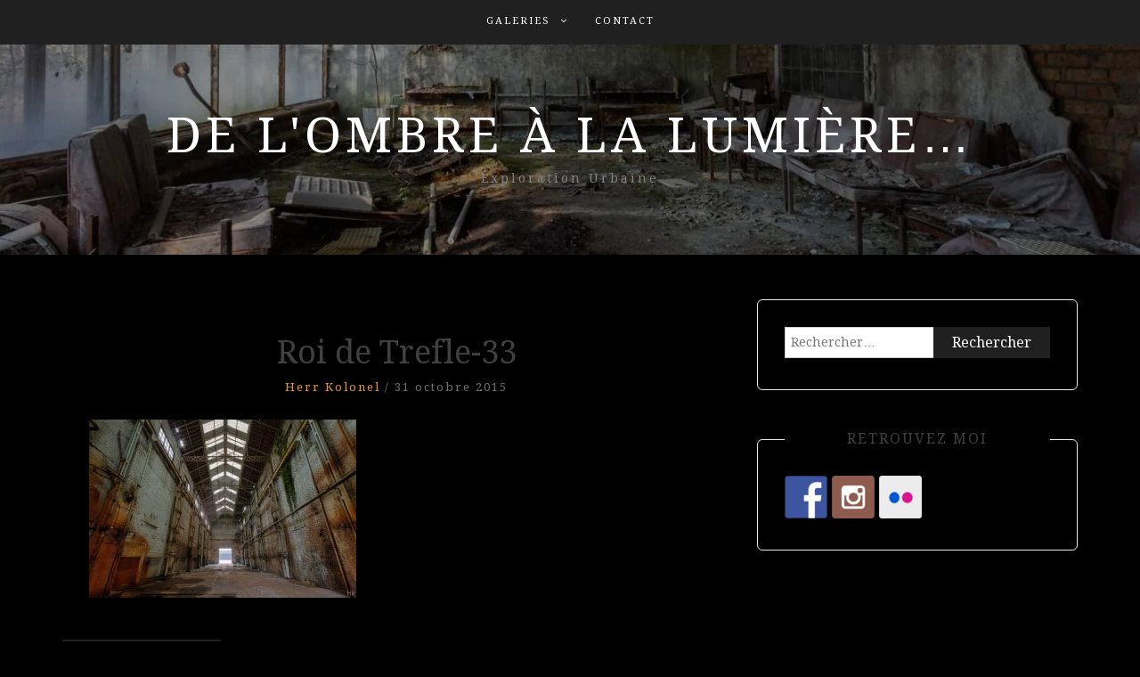

--- FILE ---
content_type: text/html; charset=UTF-8
request_url: https://www.delombrealalumiere.org/roi-de-trefle-part2/roi-de-trefle-33/
body_size: 6631
content:
<!DOCTYPE html><html dir="ltr" lang="fr-FR"><head><meta charset="UTF-8"><meta name="viewport" content="width=device-width, initial-scale=1"><link rel="profile" href="https://gmpg.org/xfn/11"><link rel="pingback" href="https://www.delombrealalumiere.org/xmlrpc.php"><link media="all" href="https://www.delombrealalumiere.org/wp-content/cache/autoptimize/css/autoptimize_09b02e013c9b96597a65518a11153ac0.css" rel="stylesheet"><title>Roi de Trefle-33 | De l'ombre à la lumière...</title><meta name="robots" content="max-image-preview:large" /><meta name="author" content="Herr Kolonel"/><link rel="canonical" href="https://www.delombrealalumiere.org/roi-de-trefle-part2/roi-de-trefle-33/" /><meta name="generator" content="All in One SEO (AIOSEO) 4.8.1.1" /> <script type="application/ld+json" class="aioseo-schema">{"@context":"https:\/\/schema.org","@graph":[{"@type":"BreadcrumbList","@id":"https:\/\/www.delombrealalumiere.org\/roi-de-trefle-part2\/roi-de-trefle-33\/#breadcrumblist","itemListElement":[{"@type":"ListItem","@id":"https:\/\/www.delombrealalumiere.org\/#listItem","position":1,"name":"Domicile","item":"https:\/\/www.delombrealalumiere.org\/","nextItem":{"@type":"ListItem","@id":"https:\/\/www.delombrealalumiere.org\/roi-de-trefle-part2\/roi-de-trefle-33\/#listItem","name":"Roi de Trefle-33"}},{"@type":"ListItem","@id":"https:\/\/www.delombrealalumiere.org\/roi-de-trefle-part2\/roi-de-trefle-33\/#listItem","position":2,"name":"Roi de Trefle-33","previousItem":{"@type":"ListItem","@id":"https:\/\/www.delombrealalumiere.org\/#listItem","name":"Domicile"}}]},{"@type":"ItemPage","@id":"https:\/\/www.delombrealalumiere.org\/roi-de-trefle-part2\/roi-de-trefle-33\/#itempage","url":"https:\/\/www.delombrealalumiere.org\/roi-de-trefle-part2\/roi-de-trefle-33\/","name":"Roi de Trefle-33 | De l'ombre \u00e0 la lumi\u00e8re...","inLanguage":"fr-FR","isPartOf":{"@id":"https:\/\/www.delombrealalumiere.org\/#website"},"breadcrumb":{"@id":"https:\/\/www.delombrealalumiere.org\/roi-de-trefle-part2\/roi-de-trefle-33\/#breadcrumblist"},"author":{"@id":"https:\/\/www.delombrealalumiere.org\/author\/admin\/#author"},"creator":{"@id":"https:\/\/www.delombrealalumiere.org\/author\/admin\/#author"},"datePublished":"2015-10-31T12:55:07+02:00","dateModified":"2015-10-31T12:55:07+02:00"},{"@type":"Organization","@id":"https:\/\/www.delombrealalumiere.org\/#organization","name":"De l'ombre \u00e0 la lumi\u00e8re...","description":"Exploration Urbaine","url":"https:\/\/www.delombrealalumiere.org\/","sameAs":["https:\/\/www.facebook.com\/fCkingOt666","https:\/\/www.instagram.com\/herrkolonel\/"]},{"@type":"Person","@id":"https:\/\/www.delombrealalumiere.org\/author\/admin\/#author","url":"https:\/\/www.delombrealalumiere.org\/author\/admin\/","name":"Herr Kolonel","image":{"@type":"ImageObject","@id":"https:\/\/www.delombrealalumiere.org\/roi-de-trefle-part2\/roi-de-trefle-33\/#authorImage","url":"https:\/\/secure.gravatar.com\/avatar\/5452cb37ba4af94e47895441881baa2d5f2eef3949cf72b3a65841cbe5eef6bf?s=96&d=mm&r=g","width":96,"height":96,"caption":"Herr Kolonel"}},{"@type":"WebSite","@id":"https:\/\/www.delombrealalumiere.org\/#website","url":"https:\/\/www.delombrealalumiere.org\/","name":"De l'ombre \u00e0 la lumi\u00e8re...","description":"Exploration Urbaine","inLanguage":"fr-FR","publisher":{"@id":"https:\/\/www.delombrealalumiere.org\/#organization"}}]}</script> <link rel='dns-prefetch' href='//fonts.googleapis.com' /><link href='https://sp-ao.shortpixel.ai' rel='preconnect' /><link rel="alternate" type="application/rss+xml" title="De l&#039;ombre à la lumière... &raquo; Flux" href="https://www.delombrealalumiere.org/feed/" /><link rel="alternate" type="application/rss+xml" title="De l&#039;ombre à la lumière... &raquo; Flux des commentaires" href="https://www.delombrealalumiere.org/comments/feed/" /><link rel="alternate" type="application/rss+xml" title="De l&#039;ombre à la lumière... &raquo; Roi de Trefle-33 Flux des commentaires" href="https://www.delombrealalumiere.org/roi-de-trefle-part2/roi-de-trefle-33/feed/" /> <script type="text/javascript">window._wpemojiSettings = {"baseUrl":"https:\/\/s.w.org\/images\/core\/emoji\/16.0.1\/72x72\/","ext":".png","svgUrl":"https:\/\/s.w.org\/images\/core\/emoji\/16.0.1\/svg\/","svgExt":".svg","source":{"concatemoji":"https:\/\/www.delombrealalumiere.org\/wp-includes\/js\/wp-emoji-release.min.js?ver=6.8.3"}};
/*! This file is auto-generated */
!function(s,n){var o,i,e;function c(e){try{var t={supportTests:e,timestamp:(new Date).valueOf()};sessionStorage.setItem(o,JSON.stringify(t))}catch(e){}}function p(e,t,n){e.clearRect(0,0,e.canvas.width,e.canvas.height),e.fillText(t,0,0);var t=new Uint32Array(e.getImageData(0,0,e.canvas.width,e.canvas.height).data),a=(e.clearRect(0,0,e.canvas.width,e.canvas.height),e.fillText(n,0,0),new Uint32Array(e.getImageData(0,0,e.canvas.width,e.canvas.height).data));return t.every(function(e,t){return e===a[t]})}function u(e,t){e.clearRect(0,0,e.canvas.width,e.canvas.height),e.fillText(t,0,0);for(var n=e.getImageData(16,16,1,1),a=0;a<n.data.length;a++)if(0!==n.data[a])return!1;return!0}function f(e,t,n,a){switch(t){case"flag":return n(e,"\ud83c\udff3\ufe0f\u200d\u26a7\ufe0f","\ud83c\udff3\ufe0f\u200b\u26a7\ufe0f")?!1:!n(e,"\ud83c\udde8\ud83c\uddf6","\ud83c\udde8\u200b\ud83c\uddf6")&&!n(e,"\ud83c\udff4\udb40\udc67\udb40\udc62\udb40\udc65\udb40\udc6e\udb40\udc67\udb40\udc7f","\ud83c\udff4\u200b\udb40\udc67\u200b\udb40\udc62\u200b\udb40\udc65\u200b\udb40\udc6e\u200b\udb40\udc67\u200b\udb40\udc7f");case"emoji":return!a(e,"\ud83e\udedf")}return!1}function g(e,t,n,a){var r="undefined"!=typeof WorkerGlobalScope&&self instanceof WorkerGlobalScope?new OffscreenCanvas(300,150):s.createElement("canvas"),o=r.getContext("2d",{willReadFrequently:!0}),i=(o.textBaseline="top",o.font="600 32px Arial",{});return e.forEach(function(e){i[e]=t(o,e,n,a)}),i}function t(e){var t=s.createElement("script");t.src=e,t.defer=!0,s.head.appendChild(t)}"undefined"!=typeof Promise&&(o="wpEmojiSettingsSupports",i=["flag","emoji"],n.supports={everything:!0,everythingExceptFlag:!0},e=new Promise(function(e){s.addEventListener("DOMContentLoaded",e,{once:!0})}),new Promise(function(t){var n=function(){try{var e=JSON.parse(sessionStorage.getItem(o));if("object"==typeof e&&"number"==typeof e.timestamp&&(new Date).valueOf()<e.timestamp+604800&&"object"==typeof e.supportTests)return e.supportTests}catch(e){}return null}();if(!n){if("undefined"!=typeof Worker&&"undefined"!=typeof OffscreenCanvas&&"undefined"!=typeof URL&&URL.createObjectURL&&"undefined"!=typeof Blob)try{var e="postMessage("+g.toString()+"("+[JSON.stringify(i),f.toString(),p.toString(),u.toString()].join(",")+"));",a=new Blob([e],{type:"text/javascript"}),r=new Worker(URL.createObjectURL(a),{name:"wpTestEmojiSupports"});return void(r.onmessage=function(e){c(n=e.data),r.terminate(),t(n)})}catch(e){}c(n=g(i,f,p,u))}t(n)}).then(function(e){for(var t in e)n.supports[t]=e[t],n.supports.everything=n.supports.everything&&n.supports[t],"flag"!==t&&(n.supports.everythingExceptFlag=n.supports.everythingExceptFlag&&n.supports[t]);n.supports.everythingExceptFlag=n.supports.everythingExceptFlag&&!n.supports.flag,n.DOMReady=!1,n.readyCallback=function(){n.DOMReady=!0}}).then(function(){return e}).then(function(){var e;n.supports.everything||(n.readyCallback(),(e=n.source||{}).concatemoji?t(e.concatemoji):e.wpemoji&&e.twemoji&&(t(e.twemoji),t(e.wpemoji)))}))}((window,document),window._wpemojiSettings);</script> <link rel='stylesheet' id='blog-way-fonts-css' href='https://fonts.googleapis.com/css?family=Droid+Serif%3A400%2C700%7CMontserrat%3A400%2C700&#038;subset=latin%2Clatin-ext' type='text/css' media='all' /> <script type="text/javascript" src="https://www.delombrealalumiere.org/wp-includes/js/jquery/jquery.min.js?ver=3.7.1" id="jquery-core-js"></script> <script type="text/javascript" id="responsive-lightbox-js-before">var rlArgs = {"script":"swipebox","selector":"lightbox","customEvents":"","activeGalleries":false,"animation":true,"hideCloseButtonOnMobile":false,"removeBarsOnMobile":false,"hideBars":true,"hideBarsDelay":5000,"videoMaxWidth":1080,"useSVG":true,"loopAtEnd":false,"woocommerce_gallery":false,"ajaxurl":"https:\/\/www.delombrealalumiere.org\/wp-admin\/admin-ajax.php","nonce":"971d80a566","preview":false,"postId":1871,"scriptExtension":false};</script> <link rel="https://api.w.org/" href="https://www.delombrealalumiere.org/wp-json/" /><link rel="alternate" title="JSON" type="application/json" href="https://www.delombrealalumiere.org/wp-json/wp/v2/media/1871" /><link rel="EditURI" type="application/rsd+xml" title="RSD" href="https://www.delombrealalumiere.org/xmlrpc.php?rsd" /><meta name="generator" content="WordPress 6.8.3" /><link rel='shortlink' href='https://www.delombrealalumiere.org/?p=1871' /><link rel="alternate" title="oEmbed (JSON)" type="application/json+oembed" href="https://www.delombrealalumiere.org/wp-json/oembed/1.0/embed?url=https%3A%2F%2Fwww.delombrealalumiere.org%2Froi-de-trefle-part2%2Froi-de-trefle-33%2F" /><link rel="alternate" title="oEmbed (XML)" type="text/xml+oembed" href="https://www.delombrealalumiere.org/wp-json/oembed/1.0/embed?url=https%3A%2F%2Fwww.delombrealalumiere.org%2Froi-de-trefle-part2%2Froi-de-trefle-33%2F&#038;format=xml" /></head><body data-rsssl=1 class="attachment wp-singular attachment-template-default single single-attachment postid-1871 attachmentid-1871 attachment-jpeg custom-background wp-theme-blog-way rttpg rttpg-7.7.19 radius-frontend rttpg-body-wrap fpt-template-blog-way sticky-top"><div id="page" class="site"><header id="masthead" class="site-header navbar-fixed-top" role="banner"><div class="container"><div class="row"><div class="col-sm-12"><nav id="site-navigation" class="main-navigation" role="navigation"><div class="menu-wptouch-recovered-page-menu-container"><ul id="primary-menu" class="menu"><li id="menu-item-2019" class="menu-item menu-item-type-post_type menu-item-object-page menu-item-has-children menu-item-2019"><a href="https://www.delombrealalumiere.org/photos/">Galeries</a><ul class="sub-menu"><li id="menu-item-30183" class="menu-item menu-item-type-post_type menu-item-object-page menu-item-30183"><a href="https://www.delombrealalumiere.org/indus-v2/">INDUSTRIEL</a></li><li id="menu-item-30190" class="menu-item menu-item-type-post_type menu-item-object-page menu-item-30190"><a href="https://www.delombrealalumiere.org/medical/">MEDICAL</a></li><li id="menu-item-30194" class="menu-item menu-item-type-post_type menu-item-object-page menu-item-30194"><a href="https://www.delombrealalumiere.org/loisirs/">LOISIRS</a></li><li id="menu-item-30198" class="menu-item menu-item-type-post_type menu-item-object-page menu-item-30198"><a href="https://www.delombrealalumiere.org/residentiel/">RESIDENTIEL</a></li><li id="menu-item-30202" class="menu-item menu-item-type-post_type menu-item-object-page menu-item-30202"><a href="https://www.delombrealalumiere.org/religieux/">RELIGIEUX</a></li><li id="menu-item-30206" class="menu-item menu-item-type-post_type menu-item-object-page menu-item-30206"><a href="https://www.delombrealalumiere.org/transport/">TRANSPORT</a></li><li id="menu-item-30210" class="menu-item menu-item-type-post_type menu-item-object-page menu-item-30210"><a href="https://www.delombrealalumiere.org/militaire/">MILITAIRE</a></li></ul></li><li id="menu-item-2028" class="menu-item menu-item-type-post_type menu-item-object-page menu-item-2028"><a href="https://www.delombrealalumiere.org/page-d-exemple/">Contact</a></li></ul></div></nav></div></div></div></header><div class="main-banner banner-enabled overlay-enabled" style="background-image: url(https://sp-ao.shortpixel.ai/client/to_webp,q_lossless,ret_img/https://www.delombrealalumiere.org/wp-content/uploads/cropped-Hôpital-126-2.jpg);"><div class="container"><div class="row"><div class="site-branding"><h2 class="site-title"><a href="https://www.delombrealalumiere.org/" rel="home">De l&#039;ombre à la lumière&#8230;</a></h2><h3 class="site-description">Exploration Urbaine</h3></div></div></div></div><div id="content" class="site-content"><div class="container"><div class="row"><div class="col-md-8 col-sm-12 layout-right-sidebar main-content-area"><div id="primary" class="content-area"><main id="main" class="site-main" role="main"><article id="post-1871" class="post-1871 attachment type-attachment status-inherit hentry"><div class="detail-wrap"><header class="entry-header"><h1 class="entry-title">Roi de Trefle-33</h1><div class="author-date"> <span class="author vcard"><a class="url fn n" href="https://www.delombrealalumiere.org/author/admin/">Herr Kolonel</a></span> <span class="separator"> / </span> <span class="posted-on">31 octobre 2015</span></div></header><div class="entry-content"><p class="attachment"><a  href="https://www.delombrealalumiere.org/wp-content/uploads/Roi-de-Trefle-33.jpg" data-rel="lightbox-gallery-0" data-rl_title="" data-rl_caption="" title=""><img fetchpriority="high" decoding="async" width="300" height="200" src="https://sp-ao.shortpixel.ai/client/to_webp,q_lossless,ret_img,w_300,h_200/https://www.delombrealalumiere.org/wp-content/uploads/Roi-de-Trefle-33-300x200.jpg" class="attachment-medium size-medium" alt="" /></a></p></div></div></article><nav class="navigation post-navigation" aria-label="Publications"><h2 class="screen-reader-text">Navigation de l’article</h2><div class="nav-links"><div class="nav-previous"><a href="https://www.delombrealalumiere.org/roi-de-trefle-part2/" rel="prev">Roi de trefle Part2</a></div></div></nav><div id="comments" class="comments-area"><div id="respond" class="comment-respond"><h3 id="reply-title" class="comment-reply-title">Laisser un commentaire <small><a rel="nofollow" id="cancel-comment-reply-link" href="/roi-de-trefle-part2/roi-de-trefle-33/#respond" style="display:none;">Annuler la réponse</a></small></h3><form action="https://www.delombrealalumiere.org/wp-comments-post.php" method="post" id="commentform" class="comment-form"><p class="comment-notes"><span id="email-notes">Votre adresse e-mail ne sera pas publiée.</span> <span class="required-field-message">Les champs obligatoires sont indiqués avec <span class="required">*</span></span></p><p class="comment-form-comment"><label for="comment">Commentaire <span class="required">*</span></label><textarea id="comment" name="comment" cols="45" rows="8" maxlength="65525" required></textarea></p><p class="comment-form-author"><label for="author">Nom <span class="required">*</span></label> <input id="author" name="author" type="text" value="" size="30" maxlength="245" autocomplete="name" required /></p><p class="comment-form-email"><label for="email">E-mail <span class="required">*</span></label> <input id="email" name="email" type="email" value="" size="30" maxlength="100" aria-describedby="email-notes" autocomplete="email" required /></p><p class="comment-form-url"><label for="url">Site web</label> <input id="url" name="url" type="url" value="" size="30" maxlength="200" autocomplete="url" /></p><p class="comment-form-cookies-consent"><input id="wp-comment-cookies-consent" name="wp-comment-cookies-consent" type="checkbox" value="yes" /> <label for="wp-comment-cookies-consent">Enregistrer mon nom, mon e-mail et mon site dans le navigateur pour mon prochain commentaire.</label></p><p class="form-submit"><input name="submit" type="submit" id="submit" class="submit" value="Laisser un commentaire" /> <input type='hidden' name='comment_post_ID' value='1871' id='comment_post_ID' /> <input type='hidden' name='comment_parent' id='comment_parent' value='0' /></p><p style="display: none;"><input type="hidden" id="akismet_comment_nonce" name="akismet_comment_nonce" value="b612bb6210" /></p><p style="display: none !important;" class="akismet-fields-container" data-prefix="ak_"><label>&#916;<textarea name="ak_hp_textarea" cols="45" rows="8" maxlength="100"></textarea></label><input type="hidden" id="ak_js_1" name="ak_js" value="241"/><script>document.getElementById( "ak_js_1" ).setAttribute( "value", ( new Date() ).getTime() );</script></p></form></div><p class="akismet_comment_form_privacy_notice">Ce site utilise Akismet pour réduire les indésirables. <a href="https://akismet.com/privacy/" target="_blank" rel="nofollow noopener">En savoir plus sur la façon dont les données de vos commentaires sont traitées</a>.</p></div></main></div></div><div class="col-md-4 col-sm-12 main-sidebar"><aside id="secondary" class="widget-area" role="complementary"><section id="search-2" class="widget widget_search"><form role="search" method="get" class="search-form" action="https://www.delombrealalumiere.org/"> <label> <span class="screen-reader-text">Rechercher :</span> <input type="search" class="search-field" placeholder="Rechercher…" value="" name="s" /> </label> <input type="submit" class="search-submit" value="Rechercher" /></form></section><section id="synved_social_follow-4" class="widget widget_synved_social_follow"><h3 class="widget-title">RETROUVEZ MOI</h3><div><a class="synved-social-button synved-social-button-follow synved-social-size-48 synved-social-resolution-single synved-social-provider-facebook nolightbox" data-provider="facebook" target="_blank" rel="nofollow" title="Retrouvez moi sur Facebook" href="https://www.facebook.com/fCkingOt666" style="font-size: 0px;width:48px;height:48px;margin:0;margin-bottom:5px;margin-right:5px"><img decoding="async" alt="Facebook" title="Retrouvez moi sur Facebook" class="synved-share-image synved-social-image synved-social-image-follow" width="48" height="48" style="display: inline;width:48px;height:48px;margin: 0;padding: 0;border: none;box-shadow: none" src="https://sp-ao.shortpixel.ai/client/to_webp,q_lossless,ret_img,w_48,h_48/https://www.delombrealalumiere.org/wp-content/plugins/social-media-feather/synved-social/image/social/regular/96x96/facebook.png" /></a><a class="synved-social-button synved-social-button-follow synved-social-size-48 synved-social-resolution-single synved-social-provider-instagram nolightbox" data-provider="instagram" target="_blank" rel="nofollow" title="Retrouvez moi sur Instagram" href="https://www.instagram.com/herrkolonel/" style="font-size: 0px;width:48px;height:48px;margin:0;margin-bottom:5px;margin-right:5px"><img decoding="async" alt="instagram" title="Retrouvez moi sur Instagram" class="synved-share-image synved-social-image synved-social-image-follow" width="48" height="48" style="display: inline;width:48px;height:48px;margin: 0;padding: 0;border: none;box-shadow: none" src="https://sp-ao.shortpixel.ai/client/to_webp,q_lossless,ret_img,w_48,h_48/https://www.delombrealalumiere.org/wp-content/plugins/social-media-feather/synved-social/image/social/regular/96x96/instagram.png" /></a><a class="synved-social-button synved-social-button-follow synved-social-size-48 synved-social-resolution-single synved-social-provider-flickr nolightbox" data-provider="flickr" target="_blank" rel="nofollow" title="Retrouvez moi sur Flickr" href="https://www.flickr.com/photos/delombrealalumiere59/" style="font-size: 0px;width:48px;height:48px;margin:0;margin-bottom:5px"><img decoding="async" alt="flickr" title="Retrouvez moi sur Flickr" class="synved-share-image synved-social-image synved-social-image-follow" width="48" height="48" style="display: inline;width:48px;height:48px;margin: 0;padding: 0;border: none;box-shadow: none" src="https://sp-ao.shortpixel.ai/client/to_webp,q_lossless,ret_img,w_48,h_48/https://www.delombrealalumiere.org/wp-content/plugins/social-media-feather/synved-social/image/social/regular/96x96/flickr.png" /></a></div></section></aside></div></div></div></div><footer id="colophon" class="site-footer" role="contentinfo"><div class="site-info"><div class="container"><div class="row"><div class="col-md-6 col-sm-6"><div class="copyright-text"> Copyright © De l'ombre à la lumière... All rights reserved.</div></div><div class="col-md-6 col-sm-6"><div class="credit-text"> Blog Way by <a href="https://www.prodesigns.com/" rel="designer" target="_blank">ProDesigns</a></div></div></div></div></div></footer></div> <script type="speculationrules">{"prefetch":[{"source":"document","where":{"and":[{"href_matches":"\/*"},{"not":{"href_matches":["\/wp-*.php","\/wp-admin\/*","\/wp-content\/uploads\/*","\/wp-content\/*","\/wp-content\/plugins\/*","\/wp-content\/themes\/blog-way\/*","\/*\\?(.+)"]}},{"not":{"selector_matches":"a[rel~=\"nofollow\"]"}},{"not":{"selector_matches":".no-prefetch, .no-prefetch a"}}]},"eagerness":"conservative"}]}</script> <a href="#page" class="scrollup" id="btn-scrollup"><i class="fa fa-angle-up"></i></a><script type="text/javascript" src="https://www.delombrealalumiere.org/wp-includes/js/dist/hooks.min.js?ver=4d63a3d491d11ffd8ac6" id="wp-hooks-js"></script> <script type="text/javascript" src="https://www.delombrealalumiere.org/wp-includes/js/dist/i18n.min.js?ver=5e580eb46a90c2b997e6" id="wp-i18n-js"></script> <script type="text/javascript" id="wp-i18n-js-after">wp.i18n.setLocaleData( { 'text direction\u0004ltr': [ 'ltr' ] } );</script> <script type="text/javascript" id="contact-form-7-js-translations">( function( domain, translations ) {
	var localeData = translations.locale_data[ domain ] || translations.locale_data.messages;
	localeData[""].domain = domain;
	wp.i18n.setLocaleData( localeData, domain );
} )( "contact-form-7", {"translation-revision-date":"2025-02-06 12:02:14+0000","generator":"GlotPress\/4.0.1","domain":"messages","locale_data":{"messages":{"":{"domain":"messages","plural-forms":"nplurals=2; plural=n > 1;","lang":"fr"},"This contact form is placed in the wrong place.":["Ce formulaire de contact est plac\u00e9 dans un mauvais endroit."],"Error:":["Erreur\u00a0:"]}},"comment":{"reference":"includes\/js\/index.js"}} );</script> <script type="text/javascript" id="contact-form-7-js-before">var wpcf7 = {
    "api": {
        "root": "https:\/\/www.delombrealalumiere.org\/wp-json\/",
        "namespace": "contact-form-7\/v1"
    }
};</script> <script defer src="https://www.delombrealalumiere.org/wp-content/cache/autoptimize/js/autoptimize_516644d6aaeb139e1fe7440371462daa.js"></script></body></html>